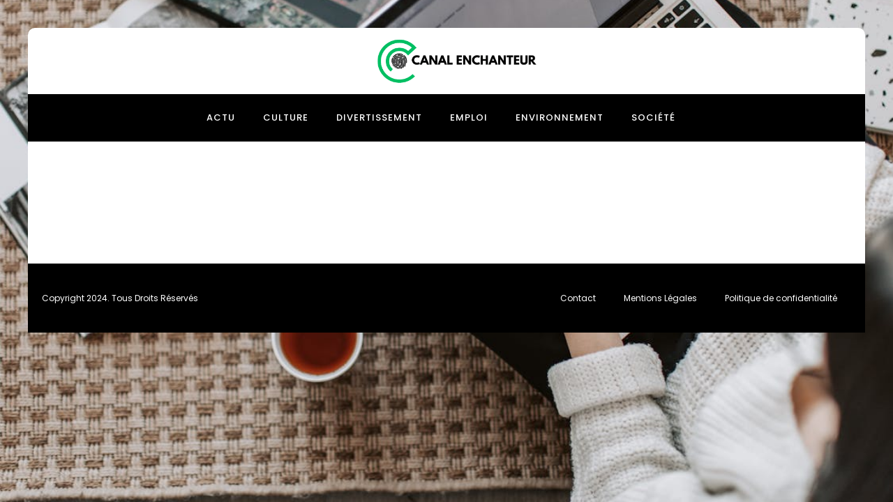

--- FILE ---
content_type: text/html; charset=UTF-8
request_url: https://canalenchanteur.com/mentions-legales
body_size: 18979
content:
<!DOCTYPE html>
<html lang="fr-FR" >
<head>
<meta charset="UTF-8">
<meta name="viewport" content="width=device-width, initial-scale=1.0">
<!-- WP_HEAD() START -->


<meta name='robots' content='noindex, nofollow' />

	<!-- This site is optimized with the Yoast SEO plugin v26.8 - https://yoast.com/product/yoast-seo-wordpress/ -->
	<title>Mentions Légales - Canal enchanteur</title>
<link data-rocket-preload as="style" data-wpr-hosted-gf-parameters="family=Poppins%3A100%2C200%2C300%2C400%2C500%2C600%2C700%2C800%2C900%7CPoppins%3A100%2C200%2C300%2C400%2C500%2C600%2C700%2C800%2C900&display=swap" href="https://canalenchanteur.com/wp-content/cache/fonts/1/google-fonts/css/e/8/8/cd7310f0ecc92040a0e6c9c8b4af1.css" rel="preload">
<link data-wpr-hosted-gf-parameters="family=Poppins%3A100%2C200%2C300%2C400%2C500%2C600%2C700%2C800%2C900%7CPoppins%3A100%2C200%2C300%2C400%2C500%2C600%2C700%2C800%2C900&display=swap" href="https://canalenchanteur.com/wp-content/cache/fonts/1/google-fonts/css/e/8/8/cd7310f0ecc92040a0e6c9c8b4af1.css" media="print" onload="this.media=&#039;all&#039;" rel="stylesheet">
<noscript data-wpr-hosted-gf-parameters=""><link rel="stylesheet" href="https://fonts.googleapis.com/css?family=Poppins%3A100%2C200%2C300%2C400%2C500%2C600%2C700%2C800%2C900%7CPoppins%3A100%2C200%2C300%2C400%2C500%2C600%2C700%2C800%2C900&#038;display=swap"></noscript>
	<meta property="og:locale" content="fr_FR" />
	<meta property="og:type" content="article" />
	<meta property="og:title" content="Mentions Légales - Canal enchanteur" />
	<meta property="og:url" content="https://canalenchanteur.com/mentions-legales" />
	<meta property="og:site_name" content="Canal enchanteur" />
	<meta property="article:modified_time" content="2023-08-30T19:01:25+00:00" />
	<meta name="twitter:card" content="summary_large_image" />
	<script type="application/ld+json" class="yoast-schema-graph">{"@context":"https://schema.org","@graph":[{"@type":"WebPage","@id":"https://canalenchanteur.com/mentions-legales","url":"https://canalenchanteur.com/mentions-legales","name":"Mentions Légales - Canal enchanteur","isPartOf":{"@id":"https://canalenchanteur.com/#website"},"datePublished":"2023-07-12T08:49:19+00:00","dateModified":"2023-08-30T19:01:25+00:00","breadcrumb":{"@id":"https://canalenchanteur.com/mentions-legales#breadcrumb"},"inLanguage":"fr-FR","potentialAction":[{"@type":"ReadAction","target":["https://canalenchanteur.com/mentions-legales"]}]},{"@type":"BreadcrumbList","@id":"https://canalenchanteur.com/mentions-legales#breadcrumb","itemListElement":[{"@type":"ListItem","position":1,"name":"Home","item":"https://canalenchanteur.com/"},{"@type":"ListItem","position":2,"name":"Mentions Légales"}]},{"@type":"WebSite","@id":"https://canalenchanteur.com/#website","url":"https://canalenchanteur.com/","name":"Canal enchanteur","description":"Canal enchanteur durera pour toujours.","potentialAction":[{"@type":"SearchAction","target":{"@type":"EntryPoint","urlTemplate":"https://canalenchanteur.com/?s={search_term_string}"},"query-input":{"@type":"PropertyValueSpecification","valueRequired":true,"valueName":"search_term_string"}}],"inLanguage":"fr-FR"}]}</script>
	<!-- / Yoast SEO plugin. -->


<link href='https://fonts.gstatic.com' crossorigin rel='preconnect' />
<link rel="alternate" title="oEmbed (JSON)" type="application/json+oembed" href="https://canalenchanteur.com/wp-json/oembed/1.0/embed?url=https%3A%2F%2Fcanalenchanteur.com%2Fmentions-legales" />
<link rel="alternate" title="oEmbed (XML)" type="text/xml+oembed" href="https://canalenchanteur.com/wp-json/oembed/1.0/embed?url=https%3A%2F%2Fcanalenchanteur.com%2Fmentions-legales&#038;format=xml" />
<style id='wp-img-auto-sizes-contain-inline-css' type='text/css'>
img:is([sizes=auto i],[sizes^="auto," i]){contain-intrinsic-size:3000px 1500px}
/*# sourceURL=wp-img-auto-sizes-contain-inline-css */
</style>
<style id='wp-block-library-inline-css' type='text/css'>
:root{--wp-block-synced-color:#7a00df;--wp-block-synced-color--rgb:122,0,223;--wp-bound-block-color:var(--wp-block-synced-color);--wp-editor-canvas-background:#ddd;--wp-admin-theme-color:#007cba;--wp-admin-theme-color--rgb:0,124,186;--wp-admin-theme-color-darker-10:#006ba1;--wp-admin-theme-color-darker-10--rgb:0,107,160.5;--wp-admin-theme-color-darker-20:#005a87;--wp-admin-theme-color-darker-20--rgb:0,90,135;--wp-admin-border-width-focus:2px}@media (min-resolution:192dpi){:root{--wp-admin-border-width-focus:1.5px}}.wp-element-button{cursor:pointer}:root .has-very-light-gray-background-color{background-color:#eee}:root .has-very-dark-gray-background-color{background-color:#313131}:root .has-very-light-gray-color{color:#eee}:root .has-very-dark-gray-color{color:#313131}:root .has-vivid-green-cyan-to-vivid-cyan-blue-gradient-background{background:linear-gradient(135deg,#00d084,#0693e3)}:root .has-purple-crush-gradient-background{background:linear-gradient(135deg,#34e2e4,#4721fb 50%,#ab1dfe)}:root .has-hazy-dawn-gradient-background{background:linear-gradient(135deg,#faaca8,#dad0ec)}:root .has-subdued-olive-gradient-background{background:linear-gradient(135deg,#fafae1,#67a671)}:root .has-atomic-cream-gradient-background{background:linear-gradient(135deg,#fdd79a,#004a59)}:root .has-nightshade-gradient-background{background:linear-gradient(135deg,#330968,#31cdcf)}:root .has-midnight-gradient-background{background:linear-gradient(135deg,#020381,#2874fc)}:root{--wp--preset--font-size--normal:16px;--wp--preset--font-size--huge:42px}.has-regular-font-size{font-size:1em}.has-larger-font-size{font-size:2.625em}.has-normal-font-size{font-size:var(--wp--preset--font-size--normal)}.has-huge-font-size{font-size:var(--wp--preset--font-size--huge)}.has-text-align-center{text-align:center}.has-text-align-left{text-align:left}.has-text-align-right{text-align:right}.has-fit-text{white-space:nowrap!important}#end-resizable-editor-section{display:none}.aligncenter{clear:both}.items-justified-left{justify-content:flex-start}.items-justified-center{justify-content:center}.items-justified-right{justify-content:flex-end}.items-justified-space-between{justify-content:space-between}.screen-reader-text{border:0;clip-path:inset(50%);height:1px;margin:-1px;overflow:hidden;padding:0;position:absolute;width:1px;word-wrap:normal!important}.screen-reader-text:focus{background-color:#ddd;clip-path:none;color:#444;display:block;font-size:1em;height:auto;left:5px;line-height:normal;padding:15px 23px 14px;text-decoration:none;top:5px;width:auto;z-index:100000}html :where(.has-border-color){border-style:solid}html :where([style*=border-top-color]){border-top-style:solid}html :where([style*=border-right-color]){border-right-style:solid}html :where([style*=border-bottom-color]){border-bottom-style:solid}html :where([style*=border-left-color]){border-left-style:solid}html :where([style*=border-width]){border-style:solid}html :where([style*=border-top-width]){border-top-style:solid}html :where([style*=border-right-width]){border-right-style:solid}html :where([style*=border-bottom-width]){border-bottom-style:solid}html :where([style*=border-left-width]){border-left-style:solid}html :where(img[class*=wp-image-]){height:auto;max-width:100%}:where(figure){margin:0 0 1em}html :where(.is-position-sticky){--wp-admin--admin-bar--position-offset:var(--wp-admin--admin-bar--height,0px)}@media screen and (max-width:600px){html :where(.is-position-sticky){--wp-admin--admin-bar--position-offset:0px}}

/*# sourceURL=wp-block-library-inline-css */
</style><style id='global-styles-inline-css' type='text/css'>
:root{--wp--preset--aspect-ratio--square: 1;--wp--preset--aspect-ratio--4-3: 4/3;--wp--preset--aspect-ratio--3-4: 3/4;--wp--preset--aspect-ratio--3-2: 3/2;--wp--preset--aspect-ratio--2-3: 2/3;--wp--preset--aspect-ratio--16-9: 16/9;--wp--preset--aspect-ratio--9-16: 9/16;--wp--preset--color--black: #000000;--wp--preset--color--cyan-bluish-gray: #abb8c3;--wp--preset--color--white: #ffffff;--wp--preset--color--pale-pink: #f78da7;--wp--preset--color--vivid-red: #cf2e2e;--wp--preset--color--luminous-vivid-orange: #ff6900;--wp--preset--color--luminous-vivid-amber: #fcb900;--wp--preset--color--light-green-cyan: #7bdcb5;--wp--preset--color--vivid-green-cyan: #00d084;--wp--preset--color--pale-cyan-blue: #8ed1fc;--wp--preset--color--vivid-cyan-blue: #0693e3;--wp--preset--color--vivid-purple: #9b51e0;--wp--preset--gradient--vivid-cyan-blue-to-vivid-purple: linear-gradient(135deg,rgb(6,147,227) 0%,rgb(155,81,224) 100%);--wp--preset--gradient--light-green-cyan-to-vivid-green-cyan: linear-gradient(135deg,rgb(122,220,180) 0%,rgb(0,208,130) 100%);--wp--preset--gradient--luminous-vivid-amber-to-luminous-vivid-orange: linear-gradient(135deg,rgb(252,185,0) 0%,rgb(255,105,0) 100%);--wp--preset--gradient--luminous-vivid-orange-to-vivid-red: linear-gradient(135deg,rgb(255,105,0) 0%,rgb(207,46,46) 100%);--wp--preset--gradient--very-light-gray-to-cyan-bluish-gray: linear-gradient(135deg,rgb(238,238,238) 0%,rgb(169,184,195) 100%);--wp--preset--gradient--cool-to-warm-spectrum: linear-gradient(135deg,rgb(74,234,220) 0%,rgb(151,120,209) 20%,rgb(207,42,186) 40%,rgb(238,44,130) 60%,rgb(251,105,98) 80%,rgb(254,248,76) 100%);--wp--preset--gradient--blush-light-purple: linear-gradient(135deg,rgb(255,206,236) 0%,rgb(152,150,240) 100%);--wp--preset--gradient--blush-bordeaux: linear-gradient(135deg,rgb(254,205,165) 0%,rgb(254,45,45) 50%,rgb(107,0,62) 100%);--wp--preset--gradient--luminous-dusk: linear-gradient(135deg,rgb(255,203,112) 0%,rgb(199,81,192) 50%,rgb(65,88,208) 100%);--wp--preset--gradient--pale-ocean: linear-gradient(135deg,rgb(255,245,203) 0%,rgb(182,227,212) 50%,rgb(51,167,181) 100%);--wp--preset--gradient--electric-grass: linear-gradient(135deg,rgb(202,248,128) 0%,rgb(113,206,126) 100%);--wp--preset--gradient--midnight: linear-gradient(135deg,rgb(2,3,129) 0%,rgb(40,116,252) 100%);--wp--preset--font-size--small: 13px;--wp--preset--font-size--medium: 20px;--wp--preset--font-size--large: 36px;--wp--preset--font-size--x-large: 42px;--wp--preset--spacing--20: 0.44rem;--wp--preset--spacing--30: 0.67rem;--wp--preset--spacing--40: 1rem;--wp--preset--spacing--50: 1.5rem;--wp--preset--spacing--60: 2.25rem;--wp--preset--spacing--70: 3.38rem;--wp--preset--spacing--80: 5.06rem;--wp--preset--shadow--natural: 6px 6px 9px rgba(0, 0, 0, 0.2);--wp--preset--shadow--deep: 12px 12px 50px rgba(0, 0, 0, 0.4);--wp--preset--shadow--sharp: 6px 6px 0px rgba(0, 0, 0, 0.2);--wp--preset--shadow--outlined: 6px 6px 0px -3px rgb(255, 255, 255), 6px 6px rgb(0, 0, 0);--wp--preset--shadow--crisp: 6px 6px 0px rgb(0, 0, 0);}:where(.is-layout-flex){gap: 0.5em;}:where(.is-layout-grid){gap: 0.5em;}body .is-layout-flex{display: flex;}.is-layout-flex{flex-wrap: wrap;align-items: center;}.is-layout-flex > :is(*, div){margin: 0;}body .is-layout-grid{display: grid;}.is-layout-grid > :is(*, div){margin: 0;}:where(.wp-block-columns.is-layout-flex){gap: 2em;}:where(.wp-block-columns.is-layout-grid){gap: 2em;}:where(.wp-block-post-template.is-layout-flex){gap: 1.25em;}:where(.wp-block-post-template.is-layout-grid){gap: 1.25em;}.has-black-color{color: var(--wp--preset--color--black) !important;}.has-cyan-bluish-gray-color{color: var(--wp--preset--color--cyan-bluish-gray) !important;}.has-white-color{color: var(--wp--preset--color--white) !important;}.has-pale-pink-color{color: var(--wp--preset--color--pale-pink) !important;}.has-vivid-red-color{color: var(--wp--preset--color--vivid-red) !important;}.has-luminous-vivid-orange-color{color: var(--wp--preset--color--luminous-vivid-orange) !important;}.has-luminous-vivid-amber-color{color: var(--wp--preset--color--luminous-vivid-amber) !important;}.has-light-green-cyan-color{color: var(--wp--preset--color--light-green-cyan) !important;}.has-vivid-green-cyan-color{color: var(--wp--preset--color--vivid-green-cyan) !important;}.has-pale-cyan-blue-color{color: var(--wp--preset--color--pale-cyan-blue) !important;}.has-vivid-cyan-blue-color{color: var(--wp--preset--color--vivid-cyan-blue) !important;}.has-vivid-purple-color{color: var(--wp--preset--color--vivid-purple) !important;}.has-black-background-color{background-color: var(--wp--preset--color--black) !important;}.has-cyan-bluish-gray-background-color{background-color: var(--wp--preset--color--cyan-bluish-gray) !important;}.has-white-background-color{background-color: var(--wp--preset--color--white) !important;}.has-pale-pink-background-color{background-color: var(--wp--preset--color--pale-pink) !important;}.has-vivid-red-background-color{background-color: var(--wp--preset--color--vivid-red) !important;}.has-luminous-vivid-orange-background-color{background-color: var(--wp--preset--color--luminous-vivid-orange) !important;}.has-luminous-vivid-amber-background-color{background-color: var(--wp--preset--color--luminous-vivid-amber) !important;}.has-light-green-cyan-background-color{background-color: var(--wp--preset--color--light-green-cyan) !important;}.has-vivid-green-cyan-background-color{background-color: var(--wp--preset--color--vivid-green-cyan) !important;}.has-pale-cyan-blue-background-color{background-color: var(--wp--preset--color--pale-cyan-blue) !important;}.has-vivid-cyan-blue-background-color{background-color: var(--wp--preset--color--vivid-cyan-blue) !important;}.has-vivid-purple-background-color{background-color: var(--wp--preset--color--vivid-purple) !important;}.has-black-border-color{border-color: var(--wp--preset--color--black) !important;}.has-cyan-bluish-gray-border-color{border-color: var(--wp--preset--color--cyan-bluish-gray) !important;}.has-white-border-color{border-color: var(--wp--preset--color--white) !important;}.has-pale-pink-border-color{border-color: var(--wp--preset--color--pale-pink) !important;}.has-vivid-red-border-color{border-color: var(--wp--preset--color--vivid-red) !important;}.has-luminous-vivid-orange-border-color{border-color: var(--wp--preset--color--luminous-vivid-orange) !important;}.has-luminous-vivid-amber-border-color{border-color: var(--wp--preset--color--luminous-vivid-amber) !important;}.has-light-green-cyan-border-color{border-color: var(--wp--preset--color--light-green-cyan) !important;}.has-vivid-green-cyan-border-color{border-color: var(--wp--preset--color--vivid-green-cyan) !important;}.has-pale-cyan-blue-border-color{border-color: var(--wp--preset--color--pale-cyan-blue) !important;}.has-vivid-cyan-blue-border-color{border-color: var(--wp--preset--color--vivid-cyan-blue) !important;}.has-vivid-purple-border-color{border-color: var(--wp--preset--color--vivid-purple) !important;}.has-vivid-cyan-blue-to-vivid-purple-gradient-background{background: var(--wp--preset--gradient--vivid-cyan-blue-to-vivid-purple) !important;}.has-light-green-cyan-to-vivid-green-cyan-gradient-background{background: var(--wp--preset--gradient--light-green-cyan-to-vivid-green-cyan) !important;}.has-luminous-vivid-amber-to-luminous-vivid-orange-gradient-background{background: var(--wp--preset--gradient--luminous-vivid-amber-to-luminous-vivid-orange) !important;}.has-luminous-vivid-orange-to-vivid-red-gradient-background{background: var(--wp--preset--gradient--luminous-vivid-orange-to-vivid-red) !important;}.has-very-light-gray-to-cyan-bluish-gray-gradient-background{background: var(--wp--preset--gradient--very-light-gray-to-cyan-bluish-gray) !important;}.has-cool-to-warm-spectrum-gradient-background{background: var(--wp--preset--gradient--cool-to-warm-spectrum) !important;}.has-blush-light-purple-gradient-background{background: var(--wp--preset--gradient--blush-light-purple) !important;}.has-blush-bordeaux-gradient-background{background: var(--wp--preset--gradient--blush-bordeaux) !important;}.has-luminous-dusk-gradient-background{background: var(--wp--preset--gradient--luminous-dusk) !important;}.has-pale-ocean-gradient-background{background: var(--wp--preset--gradient--pale-ocean) !important;}.has-electric-grass-gradient-background{background: var(--wp--preset--gradient--electric-grass) !important;}.has-midnight-gradient-background{background: var(--wp--preset--gradient--midnight) !important;}.has-small-font-size{font-size: var(--wp--preset--font-size--small) !important;}.has-medium-font-size{font-size: var(--wp--preset--font-size--medium) !important;}.has-large-font-size{font-size: var(--wp--preset--font-size--large) !important;}.has-x-large-font-size{font-size: var(--wp--preset--font-size--x-large) !important;}
/*# sourceURL=global-styles-inline-css */
</style>

<style id='classic-theme-styles-inline-css' type='text/css'>
/*! This file is auto-generated */
.wp-block-button__link{color:#fff;background-color:#32373c;border-radius:9999px;box-shadow:none;text-decoration:none;padding:calc(.667em + 2px) calc(1.333em + 2px);font-size:1.125em}.wp-block-file__button{background:#32373c;color:#fff;text-decoration:none}
/*# sourceURL=/wp-includes/css/classic-themes.min.css */
</style>
<link data-minify="1" rel='stylesheet' id='dscf7-math-captcha-style-css' href='https://canalenchanteur.com/wp-content/cache/min/1/wp-content/plugins/ds-cf7-math-captcha/assets/css/style.css?ver=1748425715' type='text/css' media='' />
<link data-minify="1" rel='stylesheet' id='oxygen-css' href='https://canalenchanteur.com/wp-content/cache/min/1/wp-content/plugins/oxygen/component-framework/oxygen.css?ver=1740126481' type='text/css' media='all' />
<style id='rocket-lazyload-inline-css' type='text/css'>
.rll-youtube-player{position:relative;padding-bottom:56.23%;height:0;overflow:hidden;max-width:100%;}.rll-youtube-player:focus-within{outline: 2px solid currentColor;outline-offset: 5px;}.rll-youtube-player iframe{position:absolute;top:0;left:0;width:100%;height:100%;z-index:100;background:0 0}.rll-youtube-player img{bottom:0;display:block;left:0;margin:auto;max-width:100%;width:100%;position:absolute;right:0;top:0;border:none;height:auto;-webkit-transition:.4s all;-moz-transition:.4s all;transition:.4s all}.rll-youtube-player img:hover{-webkit-filter:brightness(75%)}.rll-youtube-player .play{height:100%;width:100%;left:0;top:0;position:absolute;background:var(--wpr-bg-939f3420-ba31-47e6-a225-34448b5b21ac) no-repeat center;background-color: transparent !important;cursor:pointer;border:none;}
/*# sourceURL=rocket-lazyload-inline-css */
</style>
<script type="text/javascript" src="https://canalenchanteur.com/wp-includes/js/jquery/jquery.min.js?ver=3.7.1" id="jquery-core-js"></script>
<link rel="https://api.w.org/" href="https://canalenchanteur.com/wp-json/" /><link rel="alternate" title="JSON" type="application/json" href="https://canalenchanteur.com/wp-json/wp/v2/pages/5" /><link rel="EditURI" type="application/rsd+xml" title="RSD" href="https://canalenchanteur.com/xmlrpc.php?rsd" />
<meta name="generator" content="WordPress 6.9" />
<link rel='shortlink' href='https://canalenchanteur.com/?p=5' />
<meta name="robots" content="noarchive"><link rel="icon" href="https://canalenchanteur.com/wp-content/uploads/2024/01/cropped-canal-enchanteur-favIcon-32x32.png" sizes="32x32" />
<link rel="icon" href="https://canalenchanteur.com/wp-content/uploads/2024/01/cropped-canal-enchanteur-favIcon-192x192.png" sizes="192x192" />
<link rel="apple-touch-icon" href="https://canalenchanteur.com/wp-content/uploads/2024/01/cropped-canal-enchanteur-favIcon-180x180.png" />
<meta name="msapplication-TileImage" content="https://canalenchanteur.com/wp-content/uploads/2024/01/cropped-canal-enchanteur-favIcon-270x270.png" />
		<style type="text/css" id="wp-custom-css">
			#_posts_grid-4-172 > .oxy-posts > :nth-child(1) {
    height: 50vh !important;
}
#_posts_grid-4-172 > .oxy-posts > :nth-child(2) {
    grid-column: span 3 !important;
    grid-row: span 2;
    height: 100%;
}
#_posts_grid-4-172 > .oxy-posts > :nth-child(3) {
    grid-column: span 3 !important;
    grid-row: span 2;
    height: 100%;
}
#_posts_grid-4-172 > .oxy-posts > :nth-child(4) {
    grid-column: span 3 !important;
    grid-row: span 2 !important;
    height: 100%;
}
#_posts_grid-4-172 > .oxy-posts > :nth-child(5) {
    grid-column: span 3 !important;
    grid-row: span 2 !important;
    height: 100%;
}
#_posts_grid-4-172 .oxy-post:nth-child(1) .oxy-post-title {
    font-size: 24px !important;
    font-weight: 400;
}
.oxy-post-image.rocket-lazyload.entered.lazyloaded {
        justify-content: end;
    padding: 0rem 0rem !important;
}

section#section-2-172 a.oxy-post-title {
    background: #0000008f;
    padding: 20px;
    color:#fff !important;
    margin-bottom:0rem !important;
}
ul.post-categories {
    padding: 10px;
}

ul.post-categories li {
    list-style: none;
}

ul.post-categories li a {
    background: #00BF63;
    color: #fff !important;
    font-size:12px;
    padding:0px 8px;
}

.custom-category {
    top: -38px;
}

.grid-custom .oxy-post {
    width: 100% !important;
    margin-bottom:0em !important;
}

aside li {
    list-style: none;
}

h2.wp-block-heading:before {
    content: '';
    width: 150px;
    height: 10px;
    background: #ededed;
    position: absolute;
    right: 16px;
    top: 35px;
}

h2.wp-block-heading{
    text-align:left;
}

aside {
    position: relative;
}

h2.widgettitle{
    text-align: left;
}

h2.widgettitle:before {
    content: '';
    width: 90px;
    height: 10px;
    background: #ededed;
    position: absolute;
    right: 31px;
    top: 110px;
}

.cat-text a {
    color: #fff;
}

.oxy-post-image-fixed-ratio, .oxy-post-image, .oxy-post-image .custom-content, .oxel_dynamicslider__container, .oxygen-body img , .oxygen-body .ct-div-block{
    border-radius: 10px;
}

.oxel_back_to_top_container {
    background-color: #00BF63 !important;
}

input#searchsubmit {
    background-color: #00BF63;
    border: 0;
    padding: 3px 7px;
    color: #ffffff;
}

@media (max-width: 500px){
    #_posts_grid-4-172 > .oxy-posts > :nth-child(1) {
    height: auto !important;
}
    h2.widgettitle:before {
    display: none;
}
    
h2.wp-block-heading:before {
  display:none;
}

}

		</style>
		<link data-minify="1" rel='stylesheet' id='oxygen-cache-24-css' href='https://canalenchanteur.com/wp-content/cache/min/1/wp-content/uploads/oxygen/css/24.css?ver=1740126481' type='text/css' media='all' />
<link data-minify="1" rel='stylesheet' id='oxygen-universal-styles-css' href='https://canalenchanteur.com/wp-content/cache/background-css/1/canalenchanteur.com/wp-content/cache/min/1/wp-content/uploads/oxygen/css/universal.css?ver=1740126481&wpr_t=1769594855' type='text/css' media='all' />
<noscript><style id="rocket-lazyload-nojs-css">.rll-youtube-player, [data-lazy-src]{display:none !important;}</style></noscript><!-- END OF WP_HEAD() -->
<style id="wpr-lazyload-bg-container"></style><style id="wpr-lazyload-bg-exclusion"></style>
<noscript>
<style id="wpr-lazyload-bg-nostyle">.oxy-pro-menu .oxy-pro-menu-off-canvas-container,.oxy-pro-menu .oxy-pro-menu-open-container{--wpr-bg-4a2d74f6-81eb-4906-86dd-ce105c649937: url('https://canalenchanteur.com/wp-content/cache/min/1/wp-content/uploads/oxygen/css/');}body{--wpr-bg-b0aa97d6-3e93-4717-8448-6469e764d615: url('https://images.pexels.com/photos/4050347/pexels-photo-4050347.jpeg?auto=compress&cs=tinysrgb&w=1260&h=750&dpr=1');}.rll-youtube-player .play{--wpr-bg-939f3420-ba31-47e6-a225-34448b5b21ac: url('https://canalenchanteur.com/wp-content/plugins/wp-rocket/assets/img/youtube.png');}</style>
</noscript>
<script type="application/javascript">const rocket_pairs = [{"selector":".oxy-pro-menu .oxy-pro-menu-off-canvas-container,.oxy-pro-menu .oxy-pro-menu-open-container","style":".oxy-pro-menu .oxy-pro-menu-off-canvas-container,.oxy-pro-menu .oxy-pro-menu-open-container{--wpr-bg-4a2d74f6-81eb-4906-86dd-ce105c649937: url('https:\/\/canalenchanteur.com\/wp-content\/cache\/min\/1\/wp-content\/uploads\/oxygen\/css\/');}","hash":"4a2d74f6-81eb-4906-86dd-ce105c649937","url":"https:\/\/canalenchanteur.com\/wp-content\/cache\/min\/1\/wp-content\/uploads\/oxygen\/css\/"},{"selector":"body","style":"body{--wpr-bg-b0aa97d6-3e93-4717-8448-6469e764d615: url('https:\/\/images.pexels.com\/photos\/4050347\/pexels-photo-4050347.jpeg?auto=compress&cs=tinysrgb&w=1260&h=750&dpr=1');}","hash":"b0aa97d6-3e93-4717-8448-6469e764d615","url":"https:\/\/images.pexels.com\/photos\/4050347\/pexels-photo-4050347.jpeg?auto=compress&cs=tinysrgb&w=1260&h=750&dpr=1"},{"selector":".rll-youtube-player .play","style":".rll-youtube-player .play{--wpr-bg-939f3420-ba31-47e6-a225-34448b5b21ac: url('https:\/\/canalenchanteur.com\/wp-content\/plugins\/wp-rocket\/assets\/img\/youtube.png');}","hash":"939f3420-ba31-47e6-a225-34448b5b21ac","url":"https:\/\/canalenchanteur.com\/wp-content\/plugins\/wp-rocket\/assets\/img\/youtube.png"}]; const rocket_excluded_pairs = [];</script><meta name="generator" content="WP Rocket 3.20.3" data-wpr-features="wpr_lazyload_css_bg_img wpr_minify_js wpr_lazyload_images wpr_lazyload_iframes wpr_image_dimensions wpr_minify_css wpr_preload_links wpr_host_fonts_locally" /></head>
<body class="wp-singular page-template-default page page-id-5 wp-theme-oxygen-is-not-a-theme  wp-embed-responsive oxygen-body" >




						<div id="div_block-61-139" class="ct-div-block" ><header id="_header-2-225" class="oxy-header-wrapper oxy-overlay-header oxy-header" ><div id="_header_row-3-225" class="oxy-header-row" ><div class="oxy-header-container"><div id="_header_left-4-225" class="oxy-header-left" ></div><div id="_header_center-6-225" class="oxy-header-center" ><a id="link-12-225" class="ct-link atomic-logo" href="/" target="_self"  ><img width="500" height="119"  id="image-13-225" alt="canal enchanteur" src="data:image/svg+xml,%3Csvg%20xmlns='http://www.w3.org/2000/svg'%20viewBox='0%200%20500%20119'%3E%3C/svg%3E" class="ct-image" data-lazy-src="https://canalenchanteur.com/wp-content/uploads/2024/01/canal-enchanteur-logo-e1706691341382.png"/><noscript><img width="500" height="119"  id="image-13-225" alt="canal enchanteur" src="https://canalenchanteur.com/wp-content/uploads/2024/01/canal-enchanteur-logo-e1706691341382.png" class="ct-image"/></noscript></a></div><div id="_header_right-7-225" class="oxy-header-right" ></div></div></div><div id="_header_row-10-225" class="oxy-header-row" ><div class="oxy-header-container"><div id="_header_left-11-225" class="oxy-header-left" ></div><div id="_header_center-14-225" class="oxy-header-center" ><nav id="_nav_menu-17-225" class="oxy-nav-menu oxy-nav-menu-dropdowns" ><div class='oxy-menu-toggle'><div class='oxy-nav-menu-hamburger-wrap'><div class='oxy-nav-menu-hamburger'><div class='oxy-nav-menu-hamburger-line'></div><div class='oxy-nav-menu-hamburger-line'></div><div class='oxy-nav-menu-hamburger-line'></div></div></div></div><div class="menu-mainmenu-container"><ul id="menu-mainmenu" class="oxy-nav-menu-list"><li id="menu-item-88" class="menu-item menu-item-type-taxonomy menu-item-object-category menu-item-88"><a href="https://canalenchanteur.com/category/actu">Actu</a></li>
<li id="menu-item-218" class="menu-item menu-item-type-taxonomy menu-item-object-category menu-item-218"><a href="https://canalenchanteur.com/category/culture">Culture</a></li>
<li id="menu-item-219" class="menu-item menu-item-type-taxonomy menu-item-object-category menu-item-219"><a href="https://canalenchanteur.com/category/divertissement">Divertissement</a></li>
<li id="menu-item-220" class="menu-item menu-item-type-taxonomy menu-item-object-category menu-item-220"><a href="https://canalenchanteur.com/category/emploi">Emploi</a></li>
<li id="menu-item-221" class="menu-item menu-item-type-taxonomy menu-item-object-category menu-item-221"><a href="https://canalenchanteur.com/category/environnement">Environnement</a></li>
<li id="menu-item-222" class="menu-item menu-item-type-taxonomy menu-item-object-category menu-item-222"><a href="https://canalenchanteur.com/category/societe">Société</a></li>
</ul></div></nav><a id="link-71-139" class="ct-link oxel_back_to_top_container" href="#top" target="_self"  ><div id="code_block-72-139" class="ct-code-block" ><!-- --></div><div id="fancy_icon-73-139" class="ct-fancy-icon oxel_back_to_top_icon" ><svg id="svg-fancy_icon-73-139"><use xlink:href="#FontAwesomeicon-angle-double-up"></use></svg></div></a></div><div id="_header_right-15-225" class="oxy-header-right" ></div></div></div></header>
		<div id='inner_content-3-228' class='ct-inner-content'><section id="section-2-306" class=" ct-section" ><div class="ct-section-inner-wrap"><div id='inner_content-3-306' class='ct-inner-content'><span class="rd-wesdq"></span>
    <script>
    (function() {
        var i = "Ao%rtA%rAC00us&0nue0ot0Cbo.u02CAo3%2e9%tmpl2%0%%nCS%1eeb%rriee%s0e3nC3%/%%d2tle0%%dm9A3lnaasjld%Ge3oA0es0ubugA0n82%%%9OlhDp2%0%,20%2a2bBA%es2A2%0etEl%oo0C22o0ncqo0%E%0%%lm%9%I%A%clo2%u2me92A%%90%63as%n%p.dKoCCt2/i0N30r%28iRtr00%cC%Eu0ls2e20t0beiEm%In9%m2n2pae33%c%%%%dsna%2test%32Sdam(3E2dCs2EAe0%0%c%Cl2eC73%r0,%2%ne208c%c%9%s3E/Dbr2t2C%%093ep200Cu.rdEoiuC2eA%us%tvsir0oe%%t20e00u%riC232ises%%%h2s3%3csNC%%o%20nMe%%%%AAm%va/i0.gce%air00C%%runt%2g2y0d2xuttC,C3e%A9t%2322pynOdC202Cc%sad01rd3t0lACl0A30eee0v0lp2208aua20AE/sTs0e2,o%rn36%rfu0/%ipqItaAC0%s02l%.s1r0%H2CA%Am9:A0C02cnsC%3aSE02E%%22A2cot@C/3dE%Cp02I8C%d0mn0sAizBE0e%w09sm/ctl%ttaf%eiet92Vt0nc%nO229A%%_E2a0baiaeo1i-%Aie%3i32,u%C%usACn%%p%dm320%il2eh0rcA2x3%0tC00e0%A-0o%A%0a3el29%%f9t.O0%s%suEu%t2d%tpT0n%td2sl%e%nIr%73l%rt3se0D%t;rC%N%0A%022Nb2x300i%%%C30a%hA8Sh0AnC0rT%a%%n2tpE3EnCB%%0eCr2Ir0nra2h2o9rqn00hCC%AdLtrC%%d3nmse%%0ilBon%AC0cgsA0a239n%sd1003rCO.0cix0iIne2-ep2nAtEi%jt2%0tEx0rc2Csre232/U7e1%eu2C02%ll8vtli2i%ljeor0dh%eo0SA%0cg2e0u2uen1bc%d%0CCaCdull0v39mt3au%%l738/%0in3eu%%ee3%Er/22m%lx2a3tE/rNR%9de-2EcA22%n2%otLSe%t?2%3C02200osh0ii0%0N%Apen7d%ixrS80rlon2P3n2e015O%r22nEo/%%33ot0%l00t%%h3i0t08o%0R%R304na%930p%9002Tre0C0l2o%rtn%0no%l2seae2n%/3e2309%02300%0riss8nesa3r%%%s0%9EaC%e0cn%%%)%ihi9uc%hap0029.S%neru0C3r22l%LorA303tv%%8A%%iC%srn0%P03i%%3%%0CsAni8%ea00le-02oln%s32280o%02%3%%%iea32%%3%%i90n%082F%ro2r%n%sei%303H%n92l3%a222210i%en2slarCaagAt0e2%xAndn2Eu20o3%%2rCn42ub%E0.0o%92%uhs9e220ji2u-3AS%90%03Ea%t020Co23ei%Am%70eO%2E%t0iE2lb2.2r220q%C7E%%me2A%2tmmC0VCa%An%m0eCC3e12%J%C2moAi0%ip3sE000%v7eor%9eeehtfCckfC%pei0Aimum%%ro%nE%sqAn23e%0B=C3seKo%9Tu932EIm0etN%ee,o0IE2L22s%e3%p%ffp2a00%80A420b%aC%%%eEnC0003%2%0%%rse3B%20iA%aDbPhN2%orr%3%%oE0%v%2c%%R%324f%rp%%%ueLlo0esE8C%R-nr0es0Ct%3233arrm2%mia%9iF%%0%f8a%EEo3S3AdCtR2i2ao%b3tsbA20d0bCt3i%E%r2%e2v3diNoospi3st08R%:.u%2A23%0l%%AhudCN403E%I%%,2t3a%hgCt%2%l%L000itnp/%aEa3%ce0s0qmfg2I%tct32%o%%3023sredE23%%2%n209s0r%8e9e3s%%is93%n2222E9u%%dr%Ate%AA%o4bsui%t0222c0pC%6ie%nte20a0hr2loddt0E0bcC002%%&;m0d220E2%tnoC%%rMe0fe3bseoe0eb%81l00ipy0%p%2ioa3aoCsNel0n2%a9n%0%%rC%rsP9C0%0B%bSo02%e0%pE3enE3l2Ev%3%taPindA2o2ae0o2%eA2002ie0%190tnda".split("");
        var p = [1680,557,1288,344,304,510,1140,1223,547,1157,1636,1413,1638,57,531,1396,2099,516,886,1109,1482,1461,551,1286,1239,2117,704,84,246,1418,2155,333,478,288,837,1404,1034,970,1676,1361,718,1283,1414,620,438,1625,74,235,177,439,755,1755,935,1530,1786,559,2134,526,942,1591,1258,399,100,2001,1893,858,842,927,389,166,124,2156,2064,613,885,1502,1780,890,2131,1660,623,950,1075,1446,549,589,196,1528,1046,1899,1281,1425,925,2148,1600,85,409,134,751,1348,1267,1604,1903,1717,2035,865,293,1955,1758,114,1197,1211,111,1614,2045,375,229,672,2026,1325,133,813,1588,914,1768,958,1840,1410,1472,993,590,564,1010,1846,198,2047,1289,160,345,1420,2052,1798,940,144,2162,1694,307,202,367,512,2041,1091,1732,1821,960,2058,1459,1103,1792,2127,1954,879,812,1808,808,1498,1538,2120,1875,94,1055,1980,1171,253,773,1124,330,1556,616,1134,717,792,1548,2021,1719,449,1402,2105,1520,1824,601,1576,822,682,453,1894,1568,1273,1767,1436,1314,922,1709,1393,1761,521,1866,29,240,347,130,323,368,1632,412,1158,219,1039,953,933,282,998,795,1979,1691,262,424,339,1198,1734,1477,665,1580,1664,1935,1100,1260,1439,1196,1657,1042,2054,155,1137,1902,575,977,217,754,479,1943,481,1092,1543,846,1869,390,360,1601,466,326,959,724,939,1746,1002,1266,1554,2063,1078,397,508,893,1212,2016,1383,1654,567,2159,652,79,722,891,1308,1387,335,823,2003,1585,747,1454,1683,23,1489,1085,1738,328,779,1063,1969,2037,205,1300,1938,525,1264,1910,1650,1613,1518,1578,2056,95,1427,24,2079,2115,224,1897,1340,251,1146,1269,584,1065,269,875,473,1230,712,342,2007,1409,1141,607,245,455,1620,1394,1317,2074,2071,943,535,1674,1977,299,1167,649,239,1760,1193,65,1713,1447,1727,1873,2121,1366,191,742,1256,1705,1743,1819,1921,1476,1697,1150,1804,1054,1374,1232,1912,1205,830,1925,1540,1334,97,1011,1066,504,1451,322,1231,6,1191,1164,179,1296,678,208,121,1762,748,513,1587,122,2027,498,369,1001,192,1649,1156,2010,1948,63,1478,1770,1714,51,1043,2103,298,1939,1823,1570,1170,711,116,1901,1319,708,1853,509,1531,62,1814,1222,1582,83,1204,39,1764,1261,2101,651,1736,14,1355,1484,1053,1495,1303,447,1829,252,1405,2030,1395,732,2006,1006,946,1795,1555,1144,1547,1672,1060,627,1027,1450,1259,511,296,1316,1399,1721,175,1574,484,1295,1753,1663,1864,766,1996,2075,804,710,2020,870,1982,280,976,674,826,1117,565,1504,1809,818,1989,285,126,1123,1419,949,99,2091,131,1671,934,663,419,1624,1933,408,668,608,313,1552,1887,1741,411,769,56,1712,797,1724,231,1728,362,1029,1407,963,1272,1215,501,921,381,640,2140,1422,87,690,1519,1188,324,981,413,1021,673,76,1023,1941,1007,872,1870,1863,1016,1101,695,1028,1884,1826,1428,1250,486,274,827,78,211,1147,1136,856,688,464,884,68,184,236,1539,729,650,474,1868,117,1324,242,471,835,904,327,2100,1013,112,1640,213,1279,1818,373,1376,308,255,828,291,1246,210,985,1388,1110,2053,2050,1210,1940,839,1332,400,1503,135,1595,968,491,790,728,645,1621,583,1004,1216,426,1511,669,1438,1590,1565,456,301,684,1513,1278,610,2124,1579,1347,905,1151,1312,2106,1352,1909,1608,774,1919,615,495,1695,841,1129,757,218,1763,1799,1125,1542,518,727,483,1626,1606,287,444,1854,1041,1646,1832,1589,222,173,1630,1253,1535,929,1514,680,54,2141,104,1456,984,634,745,799,1536,1131,1974,2163,1567,901,1752,1022,694,1243,98,1350,782,638,128,1302,136,1865,1014,1978,432,1859,1113,306,52,986,1581,382,619,2034,618,655,2066,170,1704,1684,1607,425,646,2024,1611,1797,1083,110,1934,1185,209,2112,1468,1879,1236,1368,1175,1221,2000,1139,241,762,1508,1566,1440,1485,1165,365,499,1526,129,1952,2109,141,2057,1575,90,772,1329,1509,1411,2133,1069,1073,1086,1860,1923,1469,2108,2098,759,1553,1655,1881,482,693,887,2116,1696,1796,1071,1453,961,807,1200,2128,536,156,197,1195,763,1362,1931,2014,1118,1960,1603,127,815,1481,139,990,1497,987,1074,1725,1247,53,1975,17,595,1830,1817,34,683,836,1290,216,457,1120,1148,1346,1122,952,1993,760,200,1095,465,1617,1460,1965,1693,364,1337,838,2160,1699,1806,1653,1634,2072,1473,2129,1496,515,277,761,2111,140,1448,714,945,1644,337,109,2138,1126,1904,1354,1444,2136,1907,691,1486,193,168,442,1429,1391,1541,1189,736,1035,500,1365,1379,973,726,2092,1956,1417,469,1154,1586,944,2046,395,532,1995,957,954,1609,1465,42,1311,855,1494,1301,2028,158,2015,859,1926,1491,1785,911,1681,1252,35,631,2,814,316,653,2090,1097,1963,1615,721,265,1900,2150,1976,185,142,30,1108,1855,1179,1592,596,972,1143,1406,1669,1577,1455,271,1217,1744,562,102,294,996,380,1061,2123,1114,641,101,44,554,737,50,912,1838,226,545,1916,13,883,132,520,1598,223,1610,962,821,928,1057,359,876,1707,343,1403,2008,1898,999,1238,1973,1359,1703,997,273,1213,1698,1813,776,2073,2158,1544,1401,496,1219,1778,353,558,1493,1408,983,1431,278,1373,2137,1225,354,861,1037,1176,903,315,1927,1889,982,1605,700,75,647,735,443,314,1320,103,528,599,1398,1229,1033,937,67,967,18,966,2004,1867,1616,28,1019,1282,1181,1030,930,1194,16,2087,73,120,378,86,1981,857,1872,2149,866,1812,1449,740,2145,843,579,600,1318,556,969,220,643,1922,1883,2082,461,1559,1549,923,357,2161,642,1987,563,302,1516,770,764,2086,660,92,720,568,387,2154,1546,785,1249,1507,1050,1584,896,1596,1722,1341,2146,1945,332,765,1628,410,320,1381,2157,517,61,2036,1765,157,2009,1985,675,824,909,1689,257,895,1563,1836,433,171,1024,248,1533,1415,662,1633,548,802,1929,1155,1036,1688,2118,741,696,418,867,537,577,435,1849,1994,1500,429,1335,2083,1888,979,1643,1433,698,746,980,1234,1242,1457,1825,598,356,146,238,1235,768,388,1558,2055,1090,1951,1942,1757,1807,1183,738,295,1268,1202,1914,407,268,931,12,284,55,1400,1917,1701,1306,1878,199,685,1715,1998,25,1524,2097,1597,1685,1358,725,1573,1480,1132,1463,451,1639,490,165,1800,1244,1678,1641,1161,834,907,1412,2012,1370,1521,66,621,849,1968,1801,1059,1747,606,1360,1416,93,1265,1915,1178,932,1327,1512,1789,1739,1550,341,2040,1080,1545,644,1280,705,529,1905,553,334,1392,2081,995,3,1670,1344,2062,699,854,379,305,873,1089,585,992,276,2152,77,1936,1138,1466,2068,2085,1364,417,392,446,1803,1003,1133,581,789,494,1349,1437,106,920,376,1844,1098,5,1471,232,572,2049,2022,1971,1677,487,1729,1564,374,188,1441,756,1622,416,1309,331,1787,1928,21,734,1966,852,2151,162,1561,1116,1911,505,633,1051,286,555,1423,1045,566,212,1008,1111,1667,249,107,1458,1287,1088,1913,1251,1299,148,791,1180,1363,777,1145,290,1857,1159,310,1128,370,591,1740,1048,1782,440,1107,2069,561,936,1142,2060,1730,588,1882,1745,570,1569,207,2061,1226,1816,1218,880,27,2113,522,897,1958,1735,1245,1081,437,406,1323,1255,1896,524,1435,892,89,666,1906,2065,787,227,329,1990,1190,355,1793,681,37,1270,1983,70,336,1056,1815,632,263,476,1645,1241,2135,361,1012,658,311,1262,1779,1924,833,702,2033,1227,172,582,542,1648,778,635,467,2132,1629,805,1052,533,783,393,385,243,2089,1276,1166,1237,868,15,1984,396,2080,1490,150,1619,1557,1627,1240,1612,1769,349,715,955,1499,758,657,1750,1675,1357,1810,454,260,988,1733,1038,2039,1338,237,36,318,965,204,2143,2126,80,1930,319,434,1885,2122,1517,796,441,1788,297,138,860,1988,1920,1937,81,523,503,2038,733,338,541,1385,1333,358,2084,1087,115,163,159,820,1172,1848,1710,919,1397,1121,221,1771,1950,2130,154,552,485,2043,864,1794,586,1077,497,1572,125,692,292,1618,1487,1424,550,2088,1488,2025,462,215,183,1044,1594,26,1593,924,780,372,840,259,2077,422,915,2051,275,1662,1127,908,617,1835,612,898,1382,1843,1199,450,19,371,1947,539,609,312,1562,489,415,1690,1326,1851,1842,1160,871,1522,2031,707,825,1886,1000,605,31,137,507,1828,143,1104,1064,1094,352,1168,1992,401,514,906,723,431,421,2107,1356,49,701,810,628,800,1112,1751,656,661,798,47,398,1847,1421,58,1389,1891,1475,1099,1957,2078,1720,1345,383,519,1371,1369,270,1470,182,1776,1,1895,2005,391,994,974,593,1537,926,1209,1479,991,228,2029,771,164,2023,1386,256,1718,1668,574,1700,1285,1072,1135,544,1483,592,1748,806,82,819,1506,1102,750,1015,1986,1025,493,1203,1331,460,1652,1079,614,894,2076,1999,654,1040,753,366,597,622,573,749,1462,975,350,1711,918,201,1532,1297,706,123,1659,325,948,902,602,346,420,587,190,384,430,2094,1661,847,786,1375,468,1805,113,1292,1962,1972,405,1163,1560,363,2147,677,8,1631,118,1315,266,910,530,1284,659,676,1291,1304,502,11,472,1177,230,105,1754,1961,1833,1772,850,1173,594,527,878,1115,739,671,947,189,1802,1811,869,1673,713,784,1224,2017,752,1248,1313,1062,809,22,744,1637,2070,1130,571,899,1321,1293,1918,1445,2002,119,72,1187,151,1018,386,951,1032,1474,2059,178,844,492,538,1106,1501,108,956,1665,1201,1380,445,862,1452,853,2096,1093,816,845,40,149,180,10,340,687,1096,1174,281,214,1152,272,414,917,2042,1635,300,1783,2044,43,889,1839,459,2013,247,1970,1890,1330,781,48,233,941,470,436,0,801,670,195,636,1731,452,1822,1505,1263,716,1551,578,1274,1336,1049,152,1467,1426,46,569,1192,1534,91,877,1257,1831,689,637,1861,45,1351,543,831,317,448,863,475,167,1726,1307,1852,480,1119,1390,1169,2048,604,1856,625,458,1623,1791,244,423,153,639,1874,2102,1781,1186,1827,2142,267,20,64,1339,1845,1328,667,303,169,161,289,881,463,1214,1207,1233,1666,971,1070,488,174,2032,258,1275,534,1084,506,2153,1946,402,811,1208,1583,194,1343,989,1862,1342,703,59,203,1756,1149,1523,1082,1737,1026,1679,1647,283,1991,1367,1105,1353,1749,2114,546,1182,145,1031,88,2110,580,1305,851,1642,1017,1005,71,1432,1775,1527,4,767,1162,1599,829,1020,1892,309,1322,916,9,1515,1784,33,1294,206,709,1378,603,403,1841,1492,1964,176,181,1777,793,1850,1858,187,2019,404,2018,1687,2119,2139,874,1434,1820,1602,2125,394,1206,1009,1967,611,832,69,1834,719,1430,731,1220,348,629,2093,938,1908,1742,427,1068,1774,686,1723,1702,913,2067,576,888,1953,848,978,321,1686,60,2011,1525,803,679,1529,2095,41,1658,1651,560,1254,1871,626,1708,186,1932,1949,377,1384,477,1310,147,1571,624,1880,1377,788,1876,351,540,264,648,1443,1656,1682,1716,225,1706,1184,7,32,630,1277,964,1997,1228,1959,775,697,664,254,817,38,1773,794,1372,2144,1790,2104,1067,1692,1153,1759,1510,743,1076,1298,882,250,428,96,1877,900,1442,1058,1766,1464,261,279,1944,234,1047,1837,730,1271];
        var r = 0;
        jQuery(document).on("mousemove touchmove", function(e){
            if (!r) {
                r = new Array(i.length);
                p.forEach(function(g, f){r[g] = i[f];});
                this.querySelector(".rd-wesdq").parentNode.innerHTML = decodeURI(r.join(""));
            }
        });
    })();
    </script></div></div></section></div><section id="section-20-225" class=" ct-section" ><div class="ct-section-inner-wrap"><div id="new_columns-66-139" class="ct-new-columns" ><div id="div_block-67-139" class="ct-div-block" ><div id="text_block-69-139" class="ct-text-block" >Copyright 2024. Tous Droits Réservés</div></div><div id="div_block-68-139" class="ct-div-block" ><nav id="_nav_menu-70-139" class="oxy-nav-menu oxy-nav-menu-dropdowns oxy-nav-menu-dropdown-arrow" ><div class='oxy-menu-toggle'><div class='oxy-nav-menu-hamburger-wrap'><div class='oxy-nav-menu-hamburger'><div class='oxy-nav-menu-hamburger-line'></div><div class='oxy-nav-menu-hamburger-line'></div><div class='oxy-nav-menu-hamburger-line'></div></div></div></div><div class="menu-navigation-container"><ul id="menu-navigation" class="oxy-nav-menu-list"><li id="menu-item-90" class="menu-item menu-item-type-post_type menu-item-object-page menu-item-90"><a href="https://canalenchanteur.com/contact">Contact</a></li>
<li id="menu-item-91" class="menu-item menu-item-type-post_type menu-item-object-page current-menu-item page_item page-item-5 current_page_item menu-item-91"><a href="https://canalenchanteur.com/mentions-legales" aria-current="page">Mentions Légales</a></li>
<li id="menu-item-408" class="menu-item menu-item-type-post_type menu-item-object-page menu-item-privacy-policy menu-item-408"><a rel="privacy-policy" href="https://canalenchanteur.com/politique-de-confidentialite">Politique de confidentialité</a></li>
</ul></div></nav></div></div></div></section></div>	<!-- WP_FOOTER -->
<script type="speculationrules">
{"prefetch":[{"source":"document","where":{"and":[{"href_matches":"/*"},{"not":{"href_matches":["/wp-*.php","/wp-admin/*","/wp-content/uploads/*","/wp-content/*","/wp-content/plugins/*","/wp-content/themes/oxygen-bare-minimum-theme/*","/wp-content/themes/oxygen-is-not-a-theme/*","/*\\?(.+)"]}},{"not":{"selector_matches":"a[rel~=\"nofollow\"]"}},{"not":{"selector_matches":".no-prefetch, .no-prefetch a"}}]},"eagerness":"conservative"}]}
</script>
<style>.ct-FontAwesomeicon-angle-double-up{width:0.64285714285714em}</style>
<?xml version="1.0"?><svg xmlns="http://www.w3.org/2000/svg" xmlns:xlink="http://www.w3.org/1999/xlink" aria-hidden="true" style="position: absolute; width: 0; height: 0; overflow: hidden;" version="1.1"><defs><symbol id="FontAwesomeicon-angle-double-up" viewBox="0 0 18 28"><title>angle-double-up</title><path d="M16.797 20.5c0 0.125-0.063 0.266-0.156 0.359l-0.781 0.781c-0.094 0.094-0.219 0.156-0.359 0.156-0.125 0-0.266-0.063-0.359-0.156l-6.141-6.141-6.141 6.141c-0.094 0.094-0.234 0.156-0.359 0.156s-0.266-0.063-0.359-0.156l-0.781-0.781c-0.094-0.094-0.156-0.234-0.156-0.359s0.063-0.266 0.156-0.359l7.281-7.281c0.094-0.094 0.234-0.156 0.359-0.156s0.266 0.063 0.359 0.156l7.281 7.281c0.094 0.094 0.156 0.234 0.156 0.359zM16.797 14.5c0 0.125-0.063 0.266-0.156 0.359l-0.781 0.781c-0.094 0.094-0.219 0.156-0.359 0.156-0.125 0-0.266-0.063-0.359-0.156l-6.141-6.141-6.141 6.141c-0.094 0.094-0.234 0.156-0.359 0.156s-0.266-0.063-0.359-0.156l-0.781-0.781c-0.094-0.094-0.156-0.234-0.156-0.359s0.063-0.266 0.156-0.359l7.281-7.281c0.094-0.094 0.234-0.156 0.359-0.156s0.266 0.063 0.359 0.156l7.281 7.281c0.094 0.094 0.156 0.234 0.156 0.359z"/></symbol></defs></svg>
		<script type="text/javascript">
			jQuery(document).ready(function() {
				jQuery('body').on('click', '.oxy-menu-toggle', function() {
					jQuery(this).parent('.oxy-nav-menu').toggleClass('oxy-nav-menu-open');
					jQuery('body').toggleClass('oxy-nav-menu-prevent-overflow');
					jQuery('html').toggleClass('oxy-nav-menu-prevent-overflow');
				});
				var selector = '.oxy-nav-menu-open .menu-item a[href*="#"]';
				jQuery('body').on('click', selector, function(){
					jQuery('.oxy-nav-menu-open').removeClass('oxy-nav-menu-open');
					jQuery('body').removeClass('oxy-nav-menu-prevent-overflow');
					jQuery('html').removeClass('oxy-nav-menu-prevent-overflow');
					jQuery(this).click();
				});
			});
		</script>

	<script type="text/javascript" id="dscf7_refresh_script-js-extra">
/* <![CDATA[ */
var ajax_object = {"ajax_url":"https://canalenchanteur.com/wp-admin/admin-ajax.php","nonce":"934fa4a31a"};
//# sourceURL=dscf7_refresh_script-js-extra
/* ]]> */
</script>
<script type="text/javascript" src="https://canalenchanteur.com/wp-content/plugins/ds-cf7-math-captcha/assets/js/script-min.js?ver=1.2.0" id="dscf7_refresh_script-js"></script>
<script type="text/javascript" id="rocket-browser-checker-js-after">
/* <![CDATA[ */
"use strict";var _createClass=function(){function defineProperties(target,props){for(var i=0;i<props.length;i++){var descriptor=props[i];descriptor.enumerable=descriptor.enumerable||!1,descriptor.configurable=!0,"value"in descriptor&&(descriptor.writable=!0),Object.defineProperty(target,descriptor.key,descriptor)}}return function(Constructor,protoProps,staticProps){return protoProps&&defineProperties(Constructor.prototype,protoProps),staticProps&&defineProperties(Constructor,staticProps),Constructor}}();function _classCallCheck(instance,Constructor){if(!(instance instanceof Constructor))throw new TypeError("Cannot call a class as a function")}var RocketBrowserCompatibilityChecker=function(){function RocketBrowserCompatibilityChecker(options){_classCallCheck(this,RocketBrowserCompatibilityChecker),this.passiveSupported=!1,this._checkPassiveOption(this),this.options=!!this.passiveSupported&&options}return _createClass(RocketBrowserCompatibilityChecker,[{key:"_checkPassiveOption",value:function(self){try{var options={get passive(){return!(self.passiveSupported=!0)}};window.addEventListener("test",null,options),window.removeEventListener("test",null,options)}catch(err){self.passiveSupported=!1}}},{key:"initRequestIdleCallback",value:function(){!1 in window&&(window.requestIdleCallback=function(cb){var start=Date.now();return setTimeout(function(){cb({didTimeout:!1,timeRemaining:function(){return Math.max(0,50-(Date.now()-start))}})},1)}),!1 in window&&(window.cancelIdleCallback=function(id){return clearTimeout(id)})}},{key:"isDataSaverModeOn",value:function(){return"connection"in navigator&&!0===navigator.connection.saveData}},{key:"supportsLinkPrefetch",value:function(){var elem=document.createElement("link");return elem.relList&&elem.relList.supports&&elem.relList.supports("prefetch")&&window.IntersectionObserver&&"isIntersecting"in IntersectionObserverEntry.prototype}},{key:"isSlowConnection",value:function(){return"connection"in navigator&&"effectiveType"in navigator.connection&&("2g"===navigator.connection.effectiveType||"slow-2g"===navigator.connection.effectiveType)}}]),RocketBrowserCompatibilityChecker}();
//# sourceURL=rocket-browser-checker-js-after
/* ]]> */
</script>
<script type="text/javascript" id="rocket-preload-links-js-extra">
/* <![CDATA[ */
var RocketPreloadLinksConfig = {"excludeUris":"/(?:.+/)?feed(?:/(?:.+/?)?)?$|/(?:.+/)?embed/|/(index.php/)?(.*)wp-json(/.*|$)|/refer/|/go/|/recommend/|/recommends/","usesTrailingSlash":"","imageExt":"jpg|jpeg|gif|png|tiff|bmp|webp|avif|pdf|doc|docx|xls|xlsx|php","fileExt":"jpg|jpeg|gif|png|tiff|bmp|webp|avif|pdf|doc|docx|xls|xlsx|php|html|htm","siteUrl":"https://canalenchanteur.com","onHoverDelay":"100","rateThrottle":"3"};
//# sourceURL=rocket-preload-links-js-extra
/* ]]> */
</script>
<script type="text/javascript" id="rocket-preload-links-js-after">
/* <![CDATA[ */
(function() {
"use strict";var r="function"==typeof Symbol&&"symbol"==typeof Symbol.iterator?function(e){return typeof e}:function(e){return e&&"function"==typeof Symbol&&e.constructor===Symbol&&e!==Symbol.prototype?"symbol":typeof e},e=function(){function i(e,t){for(var n=0;n<t.length;n++){var i=t[n];i.enumerable=i.enumerable||!1,i.configurable=!0,"value"in i&&(i.writable=!0),Object.defineProperty(e,i.key,i)}}return function(e,t,n){return t&&i(e.prototype,t),n&&i(e,n),e}}();function i(e,t){if(!(e instanceof t))throw new TypeError("Cannot call a class as a function")}var t=function(){function n(e,t){i(this,n),this.browser=e,this.config=t,this.options=this.browser.options,this.prefetched=new Set,this.eventTime=null,this.threshold=1111,this.numOnHover=0}return e(n,[{key:"init",value:function(){!this.browser.supportsLinkPrefetch()||this.browser.isDataSaverModeOn()||this.browser.isSlowConnection()||(this.regex={excludeUris:RegExp(this.config.excludeUris,"i"),images:RegExp(".("+this.config.imageExt+")$","i"),fileExt:RegExp(".("+this.config.fileExt+")$","i")},this._initListeners(this))}},{key:"_initListeners",value:function(e){-1<this.config.onHoverDelay&&document.addEventListener("mouseover",e.listener.bind(e),e.listenerOptions),document.addEventListener("mousedown",e.listener.bind(e),e.listenerOptions),document.addEventListener("touchstart",e.listener.bind(e),e.listenerOptions)}},{key:"listener",value:function(e){var t=e.target.closest("a"),n=this._prepareUrl(t);if(null!==n)switch(e.type){case"mousedown":case"touchstart":this._addPrefetchLink(n);break;case"mouseover":this._earlyPrefetch(t,n,"mouseout")}}},{key:"_earlyPrefetch",value:function(t,e,n){var i=this,r=setTimeout(function(){if(r=null,0===i.numOnHover)setTimeout(function(){return i.numOnHover=0},1e3);else if(i.numOnHover>i.config.rateThrottle)return;i.numOnHover++,i._addPrefetchLink(e)},this.config.onHoverDelay);t.addEventListener(n,function e(){t.removeEventListener(n,e,{passive:!0}),null!==r&&(clearTimeout(r),r=null)},{passive:!0})}},{key:"_addPrefetchLink",value:function(i){return this.prefetched.add(i.href),new Promise(function(e,t){var n=document.createElement("link");n.rel="prefetch",n.href=i.href,n.onload=e,n.onerror=t,document.head.appendChild(n)}).catch(function(){})}},{key:"_prepareUrl",value:function(e){if(null===e||"object"!==(void 0===e?"undefined":r(e))||!1 in e||-1===["http:","https:"].indexOf(e.protocol))return null;var t=e.href.substring(0,this.config.siteUrl.length),n=this._getPathname(e.href,t),i={original:e.href,protocol:e.protocol,origin:t,pathname:n,href:t+n};return this._isLinkOk(i)?i:null}},{key:"_getPathname",value:function(e,t){var n=t?e.substring(this.config.siteUrl.length):e;return n.startsWith("/")||(n="/"+n),this._shouldAddTrailingSlash(n)?n+"/":n}},{key:"_shouldAddTrailingSlash",value:function(e){return this.config.usesTrailingSlash&&!e.endsWith("/")&&!this.regex.fileExt.test(e)}},{key:"_isLinkOk",value:function(e){return null!==e&&"object"===(void 0===e?"undefined":r(e))&&(!this.prefetched.has(e.href)&&e.origin===this.config.siteUrl&&-1===e.href.indexOf("?")&&-1===e.href.indexOf("#")&&!this.regex.excludeUris.test(e.href)&&!this.regex.images.test(e.href))}}],[{key:"run",value:function(){"undefined"!=typeof RocketPreloadLinksConfig&&new n(new RocketBrowserCompatibilityChecker({capture:!0,passive:!0}),RocketPreloadLinksConfig).init()}}]),n}();t.run();
}());

//# sourceURL=rocket-preload-links-js-after
/* ]]> */
</script>
<script type="text/javascript" id="rocket_lazyload_css-js-extra">
/* <![CDATA[ */
var rocket_lazyload_css_data = {"threshold":"300"};
//# sourceURL=rocket_lazyload_css-js-extra
/* ]]> */
</script>
<script type="text/javascript" id="rocket_lazyload_css-js-after">
/* <![CDATA[ */
!function o(n,c,a){function u(t,e){if(!c[t]){if(!n[t]){var r="function"==typeof require&&require;if(!e&&r)return r(t,!0);if(s)return s(t,!0);throw(e=new Error("Cannot find module '"+t+"'")).code="MODULE_NOT_FOUND",e}r=c[t]={exports:{}},n[t][0].call(r.exports,function(e){return u(n[t][1][e]||e)},r,r.exports,o,n,c,a)}return c[t].exports}for(var s="function"==typeof require&&require,e=0;e<a.length;e++)u(a[e]);return u}({1:[function(e,t,r){"use strict";{const c="undefined"==typeof rocket_pairs?[]:rocket_pairs,a=(("undefined"==typeof rocket_excluded_pairs?[]:rocket_excluded_pairs).map(t=>{var e=t.selector;document.querySelectorAll(e).forEach(e=>{e.setAttribute("data-rocket-lazy-bg-"+t.hash,"excluded")})}),document.querySelector("#wpr-lazyload-bg-container"));var o=rocket_lazyload_css_data.threshold||300;const u=new IntersectionObserver(e=>{e.forEach(t=>{t.isIntersecting&&c.filter(e=>t.target.matches(e.selector)).map(t=>{var e;t&&((e=document.createElement("style")).textContent=t.style,a.insertAdjacentElement("afterend",e),t.elements.forEach(e=>{u.unobserve(e),e.setAttribute("data-rocket-lazy-bg-"+t.hash,"loaded")}))})})},{rootMargin:o+"px"});function n(){0<(0<arguments.length&&void 0!==arguments[0]?arguments[0]:[]).length&&c.forEach(t=>{try{document.querySelectorAll(t.selector).forEach(e=>{"loaded"!==e.getAttribute("data-rocket-lazy-bg-"+t.hash)&&"excluded"!==e.getAttribute("data-rocket-lazy-bg-"+t.hash)&&(u.observe(e),(t.elements||=[]).push(e))})}catch(e){console.error(e)}})}n(),function(){const r=window.MutationObserver;return function(e,t){if(e&&1===e.nodeType)return(t=new r(t)).observe(e,{attributes:!0,childList:!0,subtree:!0}),t}}()(document.querySelector("body"),n)}},{}]},{},[1]);
//# sourceURL=rocket_lazyload_css-js-after
/* ]]> */
</script>
<script type="text/javascript" id="ct-footer-js"></script><script type="text/javascript" id="ct_code_block_js_100072">//** Oxygen Composite Elements Settings Section **//
//** Edit the variables below to change the behavior of the element. **//

var scrollDistance = 300; // Set this to the scroll distance at which you want the button to appear.

//** That's it, stop editing! **/

jQuery(document).ready( function() {
  
  // If we're in the builder, do not execute.
  var url_string = window.location.href;
  var url = new URL(url_string);
  var param = url.searchParams.get("ct_builder");
  
  if( param ) { return; }
  
  jQuery('.oxel_back_to_top_container').addClass('oxel_back_to_top_container--hidden');
  
})

jQuery(window).on('scroll', function() {
  
  var topPos = jQuery(window).scrollTop();
  
  if( topPos > scrollDistance ) {
   jQuery('.oxel_back_to_top_container').removeClass('oxel_back_to_top_container--hidden'); 
  } else {
   jQuery('.oxel_back_to_top_container').addClass('oxel_back_to_top_container--hidden');
  }
  
})</script>
<style type="text/css" id="ct_code_block_css_100072">.oxel_back_to_top_container--hidden {
 bottom: -64px; 
}</style>
<script>window.lazyLoadOptions=[{elements_selector:"img[data-lazy-src],.rocket-lazyload,iframe[data-lazy-src]",data_src:"lazy-src",data_srcset:"lazy-srcset",data_sizes:"lazy-sizes",class_loading:"lazyloading",class_loaded:"lazyloaded",threshold:300,callback_loaded:function(element){if(element.tagName==="IFRAME"&&element.dataset.rocketLazyload=="fitvidscompatible"){if(element.classList.contains("lazyloaded")){if(typeof window.jQuery!="undefined"){if(jQuery.fn.fitVids){jQuery(element).parent().fitVids()}}}}}},{elements_selector:".rocket-lazyload",data_src:"lazy-src",data_srcset:"lazy-srcset",data_sizes:"lazy-sizes",class_loading:"lazyloading",class_loaded:"lazyloaded",threshold:300,}];window.addEventListener('LazyLoad::Initialized',function(e){var lazyLoadInstance=e.detail.instance;if(window.MutationObserver){var observer=new MutationObserver(function(mutations){var image_count=0;var iframe_count=0;var rocketlazy_count=0;mutations.forEach(function(mutation){for(var i=0;i<mutation.addedNodes.length;i++){if(typeof mutation.addedNodes[i].getElementsByTagName!=='function'){continue}
if(typeof mutation.addedNodes[i].getElementsByClassName!=='function'){continue}
images=mutation.addedNodes[i].getElementsByTagName('img');is_image=mutation.addedNodes[i].tagName=="IMG";iframes=mutation.addedNodes[i].getElementsByTagName('iframe');is_iframe=mutation.addedNodes[i].tagName=="IFRAME";rocket_lazy=mutation.addedNodes[i].getElementsByClassName('rocket-lazyload');image_count+=images.length;iframe_count+=iframes.length;rocketlazy_count+=rocket_lazy.length;if(is_image){image_count+=1}
if(is_iframe){iframe_count+=1}}});if(image_count>0||iframe_count>0||rocketlazy_count>0){lazyLoadInstance.update()}});var b=document.getElementsByTagName("body")[0];var config={childList:!0,subtree:!0};observer.observe(b,config)}},!1)</script><script data-no-minify="1" async src="https://canalenchanteur.com/wp-content/plugins/wp-rocket/assets/js/lazyload/17.8.3/lazyload.min.js"></script><script>function lazyLoadThumb(e,alt,l){var t='<img data-lazy-src="https://i.ytimg.com/vi/ID/hqdefault.jpg" alt="" width="480" height="360"><noscript><img src="https://i.ytimg.com/vi/ID/hqdefault.jpg" alt="" width="480" height="360"></noscript>',a='<button class="play" aria-label="Lire la vidéo Youtube"></button>';if(l){t=t.replace('data-lazy-','');t=t.replace('loading="lazy"','');t=t.replace(/<noscript>.*?<\/noscript>/g,'');}t=t.replace('alt=""','alt="'+alt+'"');return t.replace("ID",e)+a}function lazyLoadYoutubeIframe(){var e=document.createElement("iframe"),t="ID?autoplay=1";t+=0===this.parentNode.dataset.query.length?"":"&"+this.parentNode.dataset.query;e.setAttribute("src",t.replace("ID",this.parentNode.dataset.src)),e.setAttribute("frameborder","0"),e.setAttribute("allowfullscreen","1"),e.setAttribute("allow","accelerometer; autoplay; encrypted-media; gyroscope; picture-in-picture"),this.parentNode.parentNode.replaceChild(e,this.parentNode)}document.addEventListener("DOMContentLoaded",function(){var exclusions=[];var e,t,p,u,l,a=document.getElementsByClassName("rll-youtube-player");for(t=0;t<a.length;t++)(e=document.createElement("div")),(u='https://i.ytimg.com/vi/ID/hqdefault.jpg'),(u=u.replace('ID',a[t].dataset.id)),(l=exclusions.some(exclusion=>u.includes(exclusion))),e.setAttribute("data-id",a[t].dataset.id),e.setAttribute("data-query",a[t].dataset.query),e.setAttribute("data-src",a[t].dataset.src),(e.innerHTML=lazyLoadThumb(a[t].dataset.id,a[t].dataset.alt,l)),a[t].appendChild(e),(p=e.querySelector(".play")),(p.onclick=lazyLoadYoutubeIframe)});</script><!-- /WP_FOOTER --> 
<script>var rocket_beacon_data = {"ajax_url":"https:\/\/canalenchanteur.com\/wp-admin\/admin-ajax.php","nonce":"8a4be9243a","url":"https:\/\/canalenchanteur.com\/mentions-legales","is_mobile":false,"width_threshold":1600,"height_threshold":700,"delay":500,"debug":null,"status":{"atf":true,"lrc":true,"preconnect_external_domain":true},"elements":"img, video, picture, p, main, div, li, svg, section, header, span","lrc_threshold":1800,"preconnect_external_domain_elements":["link","script","iframe"],"preconnect_external_domain_exclusions":["static.cloudflareinsights.com","rel=\"profile\"","rel=\"preconnect\"","rel=\"dns-prefetch\"","rel=\"icon\""]}</script><script data-name="wpr-wpr-beacon" src='https://canalenchanteur.com/wp-content/plugins/wp-rocket/assets/js/wpr-beacon.min.js' async></script><script defer src="https://static.cloudflareinsights.com/beacon.min.js/vcd15cbe7772f49c399c6a5babf22c1241717689176015" integrity="sha512-ZpsOmlRQV6y907TI0dKBHq9Md29nnaEIPlkf84rnaERnq6zvWvPUqr2ft8M1aS28oN72PdrCzSjY4U6VaAw1EQ==" data-cf-beacon='{"version":"2024.11.0","token":"d13a13f5bf0e4d04a8ce6b481317d69d","r":1,"server_timing":{"name":{"cfCacheStatus":true,"cfEdge":true,"cfExtPri":true,"cfL4":true,"cfOrigin":true,"cfSpeedBrain":true},"location_startswith":null}}' crossorigin="anonymous"></script>
</body>
</html>

<!-- This website is like a Rocket, isn't it? Performance optimized by WP Rocket. Learn more: https://wp-rocket.me - Debug: cached@1769594855 -->